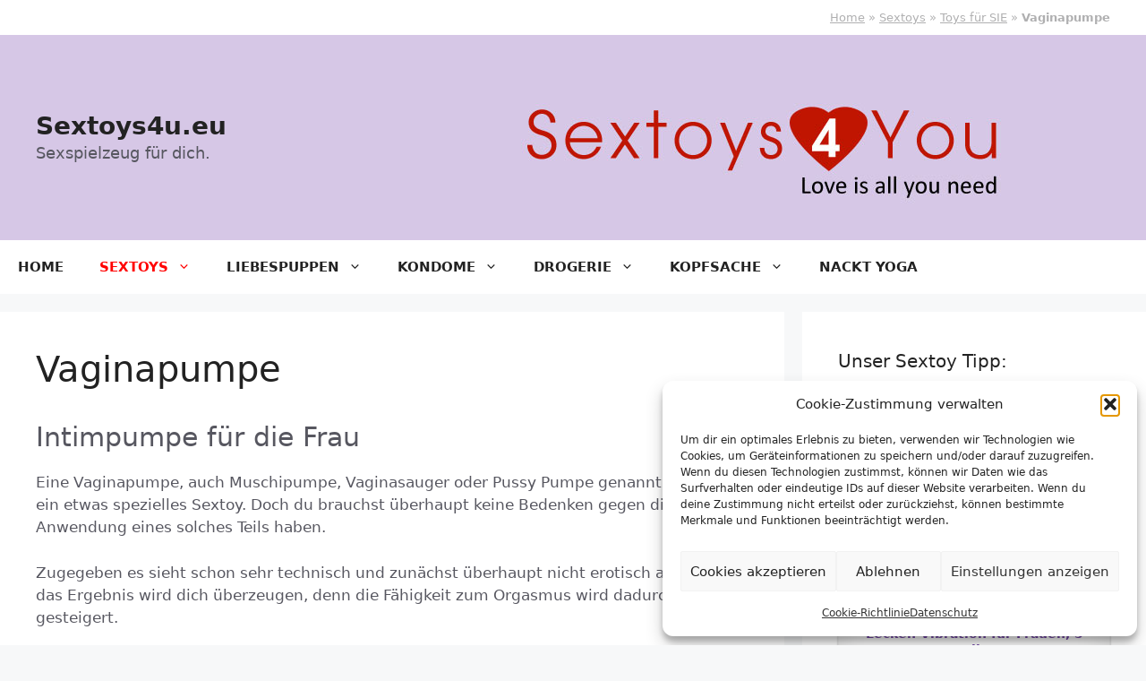

--- FILE ---
content_type: text/html; charset=UTF-8
request_url: https://www.sextoys4u.eu/sextoys/toys-fuer-sie/vaginapumpe/
body_size: 14005
content:
<!DOCTYPE html>
<html lang="de">
<head>
<meta charset="UTF-8">
<meta name='robots' content='index, follow, max-image-preview:large, max-snippet:-1, max-video-preview:-1' />
<meta name="viewport" content="width=device-width, initial-scale=1">
<!-- This site is optimized with the Yoast SEO plugin v26.8 - https://yoast.com/product/yoast-seo-wordpress/ -->
<title>Vaginapumpe | Sextoys4u.eu</title>
<meta name="description" content="Intimpumpe für die Frau Eine Vaginapumpe, auch Muschipumpe, Vaginasauger oder Pussy Pumpe genannt, ist schon ein etwas spezielles Sextoy. Doch du brauchst" />
<link rel="canonical" href="https://www.sextoys4u.eu/sextoys/toys-fuer-sie/vaginapumpe/" />
<meta property="og:locale" content="de_DE" />
<meta property="og:type" content="article" />
<meta property="og:title" content="Vaginapumpe | Sextoys4u.eu" />
<meta property="og:description" content="Intimpumpe für die Frau Eine Vaginapumpe, auch Muschipumpe, Vaginasauger oder Pussy Pumpe genannt, ist schon ein etwas spezielles Sextoy. Doch du brauchst" />
<meta property="og:url" content="https://www.sextoys4u.eu/sextoys/toys-fuer-sie/vaginapumpe/" />
<meta property="og:site_name" content="Sextoys4u.eu" />
<meta property="article:modified_time" content="2024-05-07T11:24:52+00:00" />
<meta name="twitter:card" content="summary_large_image" />
<meta name="twitter:label1" content="Geschätzte Lesezeit" />
<meta name="twitter:data1" content="3 Minuten" />
<script type="application/ld+json" class="yoast-schema-graph">{"@context":"https://schema.org","@graph":[{"@type":"WebPage","@id":"https://www.sextoys4u.eu/sextoys/toys-fuer-sie/vaginapumpe/","url":"https://www.sextoys4u.eu/sextoys/toys-fuer-sie/vaginapumpe/","name":"Vaginapumpe | Sextoys4u.eu","isPartOf":{"@id":"https://www.sextoys4u.eu/#website"},"datePublished":"2019-04-13T20:46:03+00:00","dateModified":"2024-05-07T11:24:52+00:00","description":"Intimpumpe für die Frau Eine Vaginapumpe, auch Muschipumpe, Vaginasauger oder Pussy Pumpe genannt, ist schon ein etwas spezielles Sextoy. Doch du brauchst","breadcrumb":{"@id":"https://www.sextoys4u.eu/sextoys/toys-fuer-sie/vaginapumpe/#breadcrumb"},"inLanguage":"de","potentialAction":[{"@type":"ReadAction","target":["https://www.sextoys4u.eu/sextoys/toys-fuer-sie/vaginapumpe/"]}]},{"@type":"BreadcrumbList","@id":"https://www.sextoys4u.eu/sextoys/toys-fuer-sie/vaginapumpe/#breadcrumb","itemListElement":[{"@type":"ListItem","position":1,"name":"Home","item":"https://www.sextoys4u.eu/"},{"@type":"ListItem","position":2,"name":"Sextoys","item":"https://www.sextoys4u.eu/sextoys/"},{"@type":"ListItem","position":3,"name":"Toys für SIE","item":"https://www.sextoys4u.eu/sextoys/toys-fuer-sie/"},{"@type":"ListItem","position":4,"name":"Vaginapumpe"}]},{"@type":"WebSite","@id":"https://www.sextoys4u.eu/#website","url":"https://www.sextoys4u.eu/","name":"Sextoys4u.eu","description":"Sexspielzeug für dich.","potentialAction":[{"@type":"SearchAction","target":{"@type":"EntryPoint","urlTemplate":"https://www.sextoys4u.eu/?s={search_term_string}"},"query-input":{"@type":"PropertyValueSpecification","valueRequired":true,"valueName":"search_term_string"}}],"inLanguage":"de"}]}</script>
<!-- / Yoast SEO plugin. -->
<link rel="alternate" type="application/rss+xml" title="Sextoys4u.eu &raquo; Feed" href="https://www.sextoys4u.eu/feed/" />
<!-- www.sextoys4u.eu is managing ads with Advanced Ads 2.0.16 – https://wpadvancedads.com/ --><script data-wpfc-render="false" id="sexto-ready">
window.advanced_ads_ready=function(e,a){a=a||"complete";var d=function(e){return"interactive"===a?"loading"!==e:"complete"===e};d(document.readyState)?e():document.addEventListener("readystatechange",(function(a){d(a.target.readyState)&&e()}),{once:"interactive"===a})},window.advanced_ads_ready_queue=window.advanced_ads_ready_queue||[];		</script>
<style id='wp-img-auto-sizes-contain-inline-css'>
img:is([sizes=auto i],[sizes^="auto," i]){contain-intrinsic-size:3000px 1500px}
/*# sourceURL=wp-img-auto-sizes-contain-inline-css */
</style>
<!-- <link rel='stylesheet' id='cmplz-general-css' href='https://www.sextoys4u.eu/wp-content/plugins/complianz-gdpr/assets/css/cookieblocker.min.css?ver=1765925544' media='all' /> -->
<!-- <link rel='stylesheet' id='generate-widget-areas-css' href='https://www.sextoys4u.eu/wp-content/themes/generatepress/assets/css/components/widget-areas.min.css?ver=3.6.1' media='all' /> -->
<!-- <link rel='stylesheet' id='generate-style-css' href='https://www.sextoys4u.eu/wp-content/themes/generatepress/assets/css/main.min.css?ver=3.6.1' media='all' /> -->
<link rel="stylesheet" type="text/css" href="//www.sextoys4u.eu/wp-content/cache/wpfc-minified/fdyc4e1i/fthk9.css" media="all"/>
<style id='generate-style-inline-css'>
body{background-color:var(--base-2);color:var(--contrast);}a{color:var(--base);}a{text-decoration:underline;}.entry-title a, .site-branding a, a.button, .wp-block-button__link, .main-navigation a{text-decoration:none;}a:hover, a:focus, a:active{color:var(--contrast-3);}.grid-container{max-width:1350px;}.wp-block-group__inner-container{max-width:1350px;margin-left:auto;margin-right:auto;}.generate-back-to-top{font-size:20px;border-radius:3px;position:fixed;bottom:30px;right:30px;line-height:40px;width:40px;text-align:center;z-index:10;transition:opacity 300ms ease-in-out;opacity:0.1;transform:translateY(1000px);}.generate-back-to-top__show{opacity:1;transform:translateY(0);}:root{--contrast:#222222;--contrast-2:#575760;--contrast-3:#ff0000;--base:#7245a6;--base-2:#f7f8f9;--base-3:#ffffff;--accent:#1e73be;}:root .has-contrast-color{color:var(--contrast);}:root .has-contrast-background-color{background-color:var(--contrast);}:root .has-contrast-2-color{color:var(--contrast-2);}:root .has-contrast-2-background-color{background-color:var(--contrast-2);}:root .has-contrast-3-color{color:var(--contrast-3);}:root .has-contrast-3-background-color{background-color:var(--contrast-3);}:root .has-base-color{color:var(--base);}:root .has-base-background-color{background-color:var(--base);}:root .has-base-2-color{color:var(--base-2);}:root .has-base-2-background-color{background-color:var(--base-2);}:root .has-base-3-color{color:var(--base-3);}:root .has-base-3-background-color{background-color:var(--base-3);}:root .has-accent-color{color:var(--accent);}:root .has-accent-background-color{background-color:var(--accent);}body, button, input, select, textarea{font-family:-apple-system, system-ui, BlinkMacSystemFont, "Segoe UI", Helvetica, Arial, sans-serif, "Apple Color Emoji", "Segoe UI Emoji", "Segoe UI Symbol";text-decoration:none;}.main-title{font-family:-apple-system, system-ui, BlinkMacSystemFont, "Segoe UI", Helvetica, Arial, sans-serif, "Apple Color Emoji", "Segoe UI Emoji", "Segoe UI Symbol";font-size:28px;}.site-description{font-family:-apple-system, system-ui, BlinkMacSystemFont, "Segoe UI", Helvetica, Arial, sans-serif, "Apple Color Emoji", "Segoe UI Emoji", "Segoe UI Symbol";font-size:18px;}.main-navigation a, .main-navigation .menu-toggle, .main-navigation .menu-bar-items{font-family:-apple-system, system-ui, BlinkMacSystemFont, "Segoe UI", Helvetica, Arial, sans-serif, "Apple Color Emoji", "Segoe UI Emoji", "Segoe UI Symbol";font-weight:600;}.main-navigation .main-nav ul ul li a{font-family:-apple-system, system-ui, BlinkMacSystemFont, "Segoe UI", Helvetica, Arial, sans-serif, "Apple Color Emoji", "Segoe UI Emoji", "Segoe UI Symbol";font-weight:600;text-decoration:none;}h1{font-family:-apple-system, system-ui, BlinkMacSystemFont, "Segoe UI", Helvetica, Arial, sans-serif, "Apple Color Emoji", "Segoe UI Emoji", "Segoe UI Symbol";font-weight:400;text-decoration:none;font-size:40px;}h2{font-family:-apple-system, system-ui, BlinkMacSystemFont, "Segoe UI", Helvetica, Arial, sans-serif, "Apple Color Emoji", "Segoe UI Emoji", "Segoe UI Symbol";font-weight:400;text-decoration:none;font-size:30px;}h3{font-family:-apple-system, system-ui, BlinkMacSystemFont, "Segoe UI", Helvetica, Arial, sans-serif, "Apple Color Emoji", "Segoe UI Emoji", "Segoe UI Symbol";font-weight:500;text-decoration:none;font-size:20px;}.top-bar{background-color:var(--base-3);color:#b0b0b1;}.top-bar a{color:#b0b0b1;}.top-bar a:hover{color:#303030;}.site-header{background-color:#d6c7e6;color:var(--contrast-2);}.main-title a,.main-title a:hover{color:var(--contrast);}.site-description{color:var(--contrast-2);}.main-navigation,.main-navigation ul ul{background-color:var(--base-3);}.main-navigation .main-nav ul li a, .main-navigation .menu-toggle, .main-navigation .menu-bar-items{color:var(--contrast);}.main-navigation .main-nav ul li:not([class*="current-menu-"]):hover > a, .main-navigation .main-nav ul li:not([class*="current-menu-"]):focus > a, .main-navigation .main-nav ul li.sfHover:not([class*="current-menu-"]) > a, .main-navigation .menu-bar-item:hover > a, .main-navigation .menu-bar-item.sfHover > a{color:var(--contrast-3);}button.menu-toggle:hover,button.menu-toggle:focus{color:var(--contrast);}.main-navigation .main-nav ul li[class*="current-menu-"] > a{color:var(--contrast-3);}.navigation-search input[type="search"],.navigation-search input[type="search"]:active, .navigation-search input[type="search"]:focus, .main-navigation .main-nav ul li.search-item.active > a, .main-navigation .menu-bar-items .search-item.active > a{color:var(--contrast-3);}.main-navigation ul ul{background-color:#dde7e8;}.separate-containers .inside-article, .separate-containers .comments-area, .separate-containers .page-header, .one-container .container, .separate-containers .paging-navigation, .inside-page-header{color:var(--contrast-2);background-color:var(--base-3);}.inside-article a:hover,.paging-navigation a:hover,.comments-area a:hover,.page-header a:hover{color:var(--contrast-3);}.entry-header h1,.page-header h1{color:var(--contrast);}.entry-title a{color:var(--contrast);}.entry-title a:hover{color:var(--contrast);}.entry-meta{color:var(--contrast-2);}.sidebar .widget{background-color:var(--base-3);}.footer-widgets{background-color:var(--base-3);}.site-info{color:var(--base-3);background-color:#af9ac5;}.site-info a{color:var(--base-3);}.site-info a:hover{color:var(--contrast-3);}.footer-bar .widget_nav_menu .current-menu-item a{color:var(--contrast-3);}input[type="text"],input[type="email"],input[type="url"],input[type="password"],input[type="search"],input[type="tel"],input[type="number"],textarea,select{color:var(--contrast);background-color:var(--base-2);border-color:var(--base);}input[type="text"]:focus,input[type="email"]:focus,input[type="url"]:focus,input[type="password"]:focus,input[type="search"]:focus,input[type="tel"]:focus,input[type="number"]:focus,textarea:focus,select:focus{color:var(--contrast);background-color:var(--base-2);border-color:var(--contrast-3);}button,html input[type="button"],input[type="reset"],input[type="submit"],a.button,a.wp-block-button__link:not(.has-background){color:#ffffff;background-color:#55555e;}button:hover,html input[type="button"]:hover,input[type="reset"]:hover,input[type="submit"]:hover,a.button:hover,button:focus,html input[type="button"]:focus,input[type="reset"]:focus,input[type="submit"]:focus,a.button:focus,a.wp-block-button__link:not(.has-background):active,a.wp-block-button__link:not(.has-background):focus,a.wp-block-button__link:not(.has-background):hover{color:#ffffff;background-color:#3f4047;}a.generate-back-to-top{background-color:rgba( 0,0,0,0.4 );color:#ffffff;}a.generate-back-to-top:hover,a.generate-back-to-top:focus{background-color:rgba( 0,0,0,0.6 );color:#ffffff;}:root{--gp-search-modal-bg-color:var(--base-3);--gp-search-modal-text-color:var(--contrast);--gp-search-modal-overlay-bg-color:rgba(0,0,0,0.2);}@media (max-width:768px){.main-navigation .menu-bar-item:hover > a, .main-navigation .menu-bar-item.sfHover > a{background:none;color:var(--contrast);}}.inside-top-bar.grid-container{max-width:1430px;}.inside-header.grid-container{max-width:1430px;}.site-main .wp-block-group__inner-container{padding:40px;}.separate-containers .paging-navigation{padding-top:20px;padding-bottom:20px;}.entry-content .alignwide, body:not(.no-sidebar) .entry-content .alignfull{margin-left:-40px;width:calc(100% + 80px);max-width:calc(100% + 80px);}.rtl .menu-item-has-children .dropdown-menu-toggle{padding-left:20px;}.rtl .main-navigation .main-nav ul li.menu-item-has-children > a{padding-right:20px;}.footer-widgets-container.grid-container{max-width:1430px;}.inside-site-info.grid-container{max-width:1430px;}@media (max-width:768px){.separate-containers .inside-article, .separate-containers .comments-area, .separate-containers .page-header, .separate-containers .paging-navigation, .one-container .site-content, .inside-page-header{padding:30px;}.site-main .wp-block-group__inner-container{padding:30px;}.inside-top-bar{padding-right:30px;padding-left:30px;}.inside-header{padding-right:30px;padding-left:30px;}.widget-area .widget{padding-top:30px;padding-right:30px;padding-bottom:30px;padding-left:30px;}.footer-widgets-container{padding-top:30px;padding-right:30px;padding-bottom:30px;padding-left:30px;}.inside-site-info{padding-right:30px;padding-left:30px;}.entry-content .alignwide, body:not(.no-sidebar) .entry-content .alignfull{margin-left:-30px;width:calc(100% + 60px);max-width:calc(100% + 60px);}.one-container .site-main .paging-navigation{margin-bottom:20px;}}/* End cached CSS */.is-right-sidebar{width:30%;}.is-left-sidebar{width:30%;}.site-content .content-area{width:70%;}@media (max-width:768px){.main-navigation .menu-toggle,.sidebar-nav-mobile:not(#sticky-placeholder){display:block;}.main-navigation ul,.gen-sidebar-nav,.main-navigation:not(.slideout-navigation):not(.toggled) .main-nav > ul,.has-inline-mobile-toggle #site-navigation .inside-navigation > *:not(.navigation-search):not(.main-nav){display:none;}.nav-align-right .inside-navigation,.nav-align-center .inside-navigation{justify-content:space-between;}}
/*# sourceURL=generate-style-inline-css */
</style>
<!-- <link rel='stylesheet' id='aawp-css' href='https://www.sextoys4u.eu/wp-content/plugins/aawp/assets/dist/css/main.css?ver=4.4.0' media='all' /> -->
<link rel="stylesheet" type="text/css" href="//www.sextoys4u.eu/wp-content/cache/wpfc-minified/dg03z51j/fthk9.css" media="all"/>
<link rel="https://api.w.org/" href="https://www.sextoys4u.eu/wp-json/" /><link rel="alternate" title="JSON" type="application/json" href="https://www.sextoys4u.eu/wp-json/wp/v2/pages/335" /><link rel="EditURI" type="application/rsd+xml" title="RSD" href="https://www.sextoys4u.eu/xmlrpc.php?rsd" />
<style type="text/css">.aawp .aawp-tb__row--highlight{background-color:#256aaf;}.aawp .aawp-tb__row--highlight{color:#256aaf;}.aawp .aawp-tb__row--highlight a{color:#256aaf;}</style>			<style>.cmplz-hidden {
display: none !important;
}</style><!-- Analytics by WP Statistics - https://wp-statistics.com -->
<style id="wp-custom-css">
/*Datum und Author ausblenden*/
.entry-meta {
display:none;
}		</style>
</head>
<body data-cmplz=1 class="wp-singular page-template-default page page-id-335 page-child parent-pageid-272 wp-embed-responsive wp-theme-generatepress aawp-custom right-sidebar nav-below-header separate-containers header-aligned-left dropdown-hover aa-prefix-sexto-" itemtype="https://schema.org/WebPage" itemscope>
<a class="screen-reader-text skip-link" href="#content" title="Zum Inhalt springen">Zum Inhalt springen</a>		<div class="top-bar top-bar-align-right">
<div class="inside-top-bar grid-container">
<aside id="text-2" class="widget inner-padding widget_text">			<div class="textwidget"><p><span><span><a href="https://www.sextoys4u.eu/">Home</a></span> » <span><a href="https://www.sextoys4u.eu/sextoys/">Sextoys</a></span> » <span><a href="https://www.sextoys4u.eu/sextoys/toys-fuer-sie/">Toys für SIE</a></span> » <span class="breadcrumb_last" aria-current="page"><strong>Vaginapumpe</strong></span></span></p>
</div>
</aside>			</div>
</div>
<header class="site-header" id="masthead" aria-label="Website"  itemtype="https://schema.org/WPHeader" itemscope>
<div class="inside-header grid-container">
<div class="site-branding">
<p class="main-title" itemprop="headline">
<a href="https://www.sextoys4u.eu/" rel="home">Sextoys4u.eu</a>
</p>
<p class="site-description" itemprop="description">Sexspielzeug für dich.</p>
</div>			<div class="header-widget">
<aside id="media_image-3" class="widget inner-padding widget_media_image"><img width="730" height="182" src="https://www.sextoys4u.eu/wp-content/uploads/2024/05/sextoys4u.jpg" class="image wp-image-1037  attachment-full size-full" alt="sextoys4u.de" style="max-width: 100%; height: auto;" decoding="async" fetchpriority="high" srcset="https://www.sextoys4u.eu/wp-content/uploads/2024/05/sextoys4u.jpg 730w, https://www.sextoys4u.eu/wp-content/uploads/2024/05/sextoys4u-300x75.jpg 300w" sizes="(max-width: 730px) 100vw, 730px" /></aside>			</div>
</div>
</header>
<nav class="main-navigation sub-menu-right" id="site-navigation" aria-label="Primär"  itemtype="https://schema.org/SiteNavigationElement" itemscope>
<div class="inside-navigation grid-container">
<button class="menu-toggle" aria-controls="primary-menu" aria-expanded="false">
<span class="gp-icon icon-menu-bars"><svg viewBox="0 0 512 512" aria-hidden="true" xmlns="http://www.w3.org/2000/svg" width="1em" height="1em"><path d="M0 96c0-13.255 10.745-24 24-24h464c13.255 0 24 10.745 24 24s-10.745 24-24 24H24c-13.255 0-24-10.745-24-24zm0 160c0-13.255 10.745-24 24-24h464c13.255 0 24 10.745 24 24s-10.745 24-24 24H24c-13.255 0-24-10.745-24-24zm0 160c0-13.255 10.745-24 24-24h464c13.255 0 24 10.745 24 24s-10.745 24-24 24H24c-13.255 0-24-10.745-24-24z" /></svg><svg viewBox="0 0 512 512" aria-hidden="true" xmlns="http://www.w3.org/2000/svg" width="1em" height="1em"><path d="M71.029 71.029c9.373-9.372 24.569-9.372 33.942 0L256 222.059l151.029-151.03c9.373-9.372 24.569-9.372 33.942 0 9.372 9.373 9.372 24.569 0 33.942L289.941 256l151.03 151.029c9.372 9.373 9.372 24.569 0 33.942-9.373 9.372-24.569 9.372-33.942 0L256 289.941l-151.029 151.03c-9.373 9.372-24.569 9.372-33.942 0-9.372-9.373-9.372-24.569 0-33.942L222.059 256 71.029 104.971c-9.372-9.373-9.372-24.569 0-33.942z" /></svg></span><span class="mobile-menu">Menü</span>				</button>
<div id="primary-menu" class="main-nav"><ul id="menu-haupt" class=" menu sf-menu"><li id="menu-item-15" class="menu-item menu-item-type-custom menu-item-object-custom menu-item-home menu-item-15"><a href="http://www.sextoys4u.eu/">HOME</a></li>
<li id="menu-item-299" class="menu-item menu-item-type-post_type menu-item-object-page current-page-ancestor current-menu-ancestor current_page_ancestor menu-item-has-children menu-item-299"><a href="https://www.sextoys4u.eu/sextoys/">SEXTOYS<span role="presentation" class="dropdown-menu-toggle"><span class="gp-icon icon-arrow"><svg viewBox="0 0 330 512" aria-hidden="true" xmlns="http://www.w3.org/2000/svg" width="1em" height="1em"><path d="M305.913 197.085c0 2.266-1.133 4.815-2.833 6.514L171.087 335.593c-1.7 1.7-4.249 2.832-6.515 2.832s-4.815-1.133-6.515-2.832L26.064 203.599c-1.7-1.7-2.832-4.248-2.832-6.514s1.132-4.816 2.832-6.515l14.162-14.163c1.7-1.699 3.966-2.832 6.515-2.832 2.266 0 4.815 1.133 6.515 2.832l111.316 111.317 111.316-111.317c1.7-1.699 4.249-2.832 6.515-2.832s4.815 1.133 6.515 2.832l14.162 14.163c1.7 1.7 2.833 4.249 2.833 6.515z" /></svg></span></span></a>
<ul class="sub-menu">
<li id="menu-item-300" class="menu-item menu-item-type-post_type menu-item-object-page current-page-ancestor current-menu-ancestor current-menu-parent current-page-parent current_page_parent current_page_ancestor menu-item-has-children menu-item-300"><a href="https://www.sextoys4u.eu/sextoys/toys-fuer-sie/">Toys für SIE<span role="presentation" class="dropdown-menu-toggle"><span class="gp-icon icon-arrow-right"><svg viewBox="0 0 192 512" aria-hidden="true" xmlns="http://www.w3.org/2000/svg" width="1em" height="1em" fill-rule="evenodd" clip-rule="evenodd" stroke-linejoin="round" stroke-miterlimit="1.414"><path d="M178.425 256.001c0 2.266-1.133 4.815-2.832 6.515L43.599 394.509c-1.7 1.7-4.248 2.833-6.514 2.833s-4.816-1.133-6.515-2.833l-14.163-14.162c-1.699-1.7-2.832-3.966-2.832-6.515 0-2.266 1.133-4.815 2.832-6.515l111.317-111.316L16.407 144.685c-1.699-1.7-2.832-4.249-2.832-6.515s1.133-4.815 2.832-6.515l14.163-14.162c1.7-1.7 4.249-2.833 6.515-2.833s4.815 1.133 6.514 2.833l131.994 131.993c1.7 1.7 2.832 4.249 2.832 6.515z" fill-rule="nonzero" /></svg></span></span></a>
<ul class="sub-menu">
<li id="menu-item-301" class="menu-item menu-item-type-post_type menu-item-object-page menu-item-301"><a href="https://www.sextoys4u.eu/sextoys/toys-fuer-sie/vibratoren/">Vibratoren</a></li>
<li id="menu-item-332" class="menu-item menu-item-type-post_type menu-item-object-page menu-item-332"><a href="https://www.sextoys4u.eu/sextoys/toys-fuer-sie/dildo/">Dildo</a></li>
<li id="menu-item-339" class="menu-item menu-item-type-post_type menu-item-object-page current-menu-item page_item page-item-335 current_page_item menu-item-339"><a href="https://www.sextoys4u.eu/sextoys/toys-fuer-sie/vaginapumpe/" aria-current="page">Vaginapumpe</a></li>
<li id="menu-item-515" class="menu-item menu-item-type-post_type menu-item-object-page menu-item-515"><a href="https://www.sextoys4u.eu/sextoys/toys-fuer-sie/womanizer/">Womanizer</a></li>
</ul>
</li>
</ul>
</li>
<li id="menu-item-51" class="menu-item menu-item-type-post_type menu-item-object-page menu-item-has-children menu-item-51"><a href="https://www.sextoys4u.eu/erotische-liebespuppen/">LIEBESPUPPEN<span role="presentation" class="dropdown-menu-toggle"><span class="gp-icon icon-arrow"><svg viewBox="0 0 330 512" aria-hidden="true" xmlns="http://www.w3.org/2000/svg" width="1em" height="1em"><path d="M305.913 197.085c0 2.266-1.133 4.815-2.833 6.514L171.087 335.593c-1.7 1.7-4.249 2.832-6.515 2.832s-4.815-1.133-6.515-2.832L26.064 203.599c-1.7-1.7-2.832-4.248-2.832-6.514s1.132-4.816 2.832-6.515l14.162-14.163c1.7-1.699 3.966-2.832 6.515-2.832 2.266 0 4.815 1.133 6.515 2.832l111.316 111.317 111.316-111.317c1.7-1.699 4.249-2.832 6.515-2.832s4.815 1.133 6.515 2.832l14.162 14.163c1.7 1.7 2.833 4.249 2.833 6.515z" /></svg></span></span></a>
<ul class="sub-menu">
<li id="menu-item-56" class="menu-item menu-item-type-post_type menu-item-object-page menu-item-56"><a href="https://www.sextoys4u.eu/erotische-liebespuppen/liebespuppen-fuer-ihn/">Liebespuppen für Ihn</a></li>
<li id="menu-item-63" class="menu-item menu-item-type-post_type menu-item-object-page menu-item-63"><a href="https://www.sextoys4u.eu/erotische-liebespuppen/liebespuppen-fuer-sie/">Liebespuppen für Sie</a></li>
<li id="menu-item-89" class="menu-item menu-item-type-post_type menu-item-object-page menu-item-89"><a href="https://www.sextoys4u.eu/erotische-liebespuppen/zubehoer/">Zubehör</a></li>
</ul>
</li>
<li id="menu-item-222" class="menu-item menu-item-type-post_type menu-item-object-page menu-item-has-children menu-item-222"><a href="https://www.sextoys4u.eu/kondome/">KONDOME<span role="presentation" class="dropdown-menu-toggle"><span class="gp-icon icon-arrow"><svg viewBox="0 0 330 512" aria-hidden="true" xmlns="http://www.w3.org/2000/svg" width="1em" height="1em"><path d="M305.913 197.085c0 2.266-1.133 4.815-2.833 6.514L171.087 335.593c-1.7 1.7-4.249 2.832-6.515 2.832s-4.815-1.133-6.515-2.832L26.064 203.599c-1.7-1.7-2.832-4.248-2.832-6.514s1.132-4.816 2.832-6.515l14.162-14.163c1.7-1.699 3.966-2.832 6.515-2.832 2.266 0 4.815 1.133 6.515 2.832l111.316 111.317 111.316-111.317c1.7-1.699 4.249-2.832 6.515-2.832s4.815 1.133 6.515 2.832l14.162 14.163c1.7 1.7 2.833 4.249 2.833 6.515z" /></svg></span></span></a>
<ul class="sub-menu">
<li id="menu-item-236" class="menu-item menu-item-type-post_type menu-item-object-page menu-item-236"><a href="https://www.sextoys4u.eu/kondome/klassische-kondome/">Kondome klassisch</a></li>
<li id="menu-item-593" class="menu-item menu-item-type-post_type menu-item-object-page menu-item-593"><a href="https://www.sextoys4u.eu/kondome/kondome-latexfrei/">Kondome latexfrei</a></li>
<li id="menu-item-609" class="menu-item menu-item-type-post_type menu-item-object-page menu-item-609"><a href="https://www.sextoys4u.eu/kondome/kondome-mit-noppen/">Kondome mit Noppen</a></li>
<li id="menu-item-239" class="menu-item menu-item-type-post_type menu-item-object-page menu-item-239"><a href="https://www.sextoys4u.eu/kondome/kondome-mit-geschmack/">Kondome mit Aroma</a></li>
<li id="menu-item-249" class="menu-item menu-item-type-post_type menu-item-object-page menu-item-249"><a href="https://www.sextoys4u.eu/kondome/einhorn-kondome/">Einhorn Kondome</a></li>
<li id="menu-item-381" class="menu-item menu-item-type-post_type menu-item-object-page menu-item-381"><a href="https://www.sextoys4u.eu/kondome/lecktuecher/">Lecktücher</a></li>
</ul>
</li>
<li id="menu-item-800" class="menu-item menu-item-type-post_type menu-item-object-page menu-item-has-children menu-item-800"><a href="https://www.sextoys4u.eu/drogerie/">DROGERIE<span role="presentation" class="dropdown-menu-toggle"><span class="gp-icon icon-arrow"><svg viewBox="0 0 330 512" aria-hidden="true" xmlns="http://www.w3.org/2000/svg" width="1em" height="1em"><path d="M305.913 197.085c0 2.266-1.133 4.815-2.833 6.514L171.087 335.593c-1.7 1.7-4.249 2.832-6.515 2.832s-4.815-1.133-6.515-2.832L26.064 203.599c-1.7-1.7-2.832-4.248-2.832-6.514s1.132-4.816 2.832-6.515l14.162-14.163c1.7-1.699 3.966-2.832 6.515-2.832 2.266 0 4.815 1.133 6.515 2.832l111.316 111.317 111.316-111.317c1.7-1.699 4.249-2.832 6.515-2.832s4.815 1.133 6.515 2.832l14.162 14.163c1.7 1.7 2.833 4.249 2.833 6.515z" /></svg></span></span></a>
<ul class="sub-menu">
<li id="menu-item-801" class="menu-item menu-item-type-post_type menu-item-object-page menu-item-801"><a href="https://www.sextoys4u.eu/drogerie/intimrasur/">Intimrasur</a></li>
</ul>
</li>
<li id="menu-item-150" class="menu-item menu-item-type-post_type menu-item-object-page menu-item-has-children menu-item-150"><a href="https://www.sextoys4u.eu/fuer-den-geist/">KOPFSACHE<span role="presentation" class="dropdown-menu-toggle"><span class="gp-icon icon-arrow"><svg viewBox="0 0 330 512" aria-hidden="true" xmlns="http://www.w3.org/2000/svg" width="1em" height="1em"><path d="M305.913 197.085c0 2.266-1.133 4.815-2.833 6.514L171.087 335.593c-1.7 1.7-4.249 2.832-6.515 2.832s-4.815-1.133-6.515-2.832L26.064 203.599c-1.7-1.7-2.832-4.248-2.832-6.514s1.132-4.816 2.832-6.515l14.162-14.163c1.7-1.699 3.966-2.832 6.515-2.832 2.266 0 4.815 1.133 6.515 2.832l111.316 111.317 111.316-111.317c1.7-1.699 4.249-2.832 6.515-2.832s4.815 1.133 6.515 2.832l14.162 14.163c1.7 1.7 2.833 4.249 2.833 6.515z" /></svg></span></span></a>
<ul class="sub-menu">
<li id="menu-item-153" class="menu-item menu-item-type-post_type menu-item-object-page menu-item-153"><a href="https://www.sextoys4u.eu/fuer-den-geist/buecher/">Bücher</a></li>
<li id="menu-item-152" class="menu-item menu-item-type-post_type menu-item-object-page menu-item-152"><a href="https://www.sextoys4u.eu/fuer-den-geist/kalender/">Kalender</a></li>
<li id="menu-item-151" class="menu-item menu-item-type-post_type menu-item-object-page menu-item-151"><a href="https://www.sextoys4u.eu/fuer-den-geist/fotografien/">Fotografien</a></li>
<li id="menu-item-205" class="menu-item menu-item-type-post_type menu-item-object-page menu-item-205"><a href="https://www.sextoys4u.eu/fuer-den-geist/sexratgeber/">Sexratgeber</a></li>
<li id="menu-item-615" class="menu-item menu-item-type-post_type menu-item-object-page menu-item-615"><a href="https://www.sextoys4u.eu/fuer-den-geist/adventskalender/">Adventskalender</a></li>
<li id="menu-item-112" class="menu-item menu-item-type-post_type menu-item-object-page menu-item-has-children menu-item-112"><a href="https://www.sextoys4u.eu/wissen/">WISSEN<span role="presentation" class="dropdown-menu-toggle"><span class="gp-icon icon-arrow-right"><svg viewBox="0 0 192 512" aria-hidden="true" xmlns="http://www.w3.org/2000/svg" width="1em" height="1em" fill-rule="evenodd" clip-rule="evenodd" stroke-linejoin="round" stroke-miterlimit="1.414"><path d="M178.425 256.001c0 2.266-1.133 4.815-2.832 6.515L43.599 394.509c-1.7 1.7-4.248 2.833-6.514 2.833s-4.816-1.133-6.515-2.833l-14.163-14.162c-1.699-1.7-2.832-3.966-2.832-6.515 0-2.266 1.133-4.815 2.832-6.515l111.317-111.316L16.407 144.685c-1.699-1.7-2.832-4.249-2.832-6.515s1.133-4.815 2.832-6.515l14.163-14.162c1.7-1.7 4.249-2.833 6.515-2.833s4.815 1.133 6.514 2.833l131.994 131.993c1.7 1.7 2.832 4.249 2.832 6.515z" fill-rule="nonzero" /></svg></span></span></a>
<ul class="sub-menu">
<li id="menu-item-113" class="menu-item menu-item-type-post_type menu-item-object-page menu-item-113"><a href="https://www.sextoys4u.eu/wissen/kuenstliches-sperma/">Künstliches Sperma</a></li>
<li id="menu-item-391" class="menu-item menu-item-type-post_type menu-item-object-page menu-item-391"><a href="https://www.sextoys4u.eu/wissen/safer-sex/">Safer Sex</a></li>
<li id="menu-item-494" class="menu-item menu-item-type-post_type menu-item-object-page menu-item-494"><a href="https://www.sextoys4u.eu/wissen/liebe-und-sex-in-zeiten-von-corona/">Liebe und Sex in Zeiten von Corona</a></li>
<li id="menu-item-880" class="menu-item menu-item-type-post_type menu-item-object-page menu-item-880"><a href="https://www.sextoys4u.eu/wissen/geld-verdienen/">Geld verdienen</a></li>
<li id="menu-item-1057" class="menu-item menu-item-type-post_type menu-item-object-page menu-item-1057"><a href="https://www.sextoys4u.eu/wissen/5-gruende-fuer-haeufiges-masturbieren/">5 Gründe für häufiges Masturbieren</a></li>
</ul>
</li>
</ul>
</li>
<li id="menu-item-546" class="menu-item menu-item-type-post_type menu-item-object-page menu-item-546"><a href="https://www.sextoys4u.eu/nackt-yoga/">NACKT YOGA</a></li>
</ul></div>			</div>
</nav>
<div class="site grid-container container hfeed" id="page">
<div class="site-content" id="content">
<div class="content-area" id="primary">
<main class="site-main" id="main">
<article id="post-335" class="post-335 page type-page status-publish" itemtype="https://schema.org/CreativeWork" itemscope>
<div class="inside-article">
<header class="entry-header">
<h1 class="entry-title" itemprop="headline">Vaginapumpe</h1>			</header>
<div class="entry-content" itemprop="text">
<h2>Intimpumpe für die Frau</h2>
<p>Eine Vaginapumpe, auch Muschipumpe, Vaginasauger oder Pussy Pumpe genannt, ist schon ein etwas spezielles Sextoy. Doch du brauchst überhaupt keine Bedenken gegen die Anwendung eines solches Teils haben.</p>
<p>Zugegeben es sieht schon sehr technisch und zunächst überhaupt nicht erotisch aus. Doch das Ergebnis wird dich überzeugen, denn die Fähigkeit zum Orgasmus wird dadurch meist gesteigert.</p>
<p>Eine Vaginapumpe funktioniert wie Art eine Saugglocke, die auf die Vagina von außen aufgesetzt wird. Durch den erzeugten Unterdruck kommt es zur besseren Durchblutung und zum Anschwellen der Schamlippen und der Klitoris.</p>
<p>Jede Berührung der Geschlechtssteile wird dadurch zu einem intensiven Erlebnis, das sich bis zum Höhepunkt steigern kann. Der Orgasmus wird so in der Regel schneller und sicherer erreicht. Außerdem sind auch mehrere Orgasmen hintereinander keine Seltenheit, denn der Effekt, der durch die Vaginapumpe ausgelöst wurde, kann mehrere Stunden anhalten.</p>
<p>Das solltest du unbedingt einmal ausprobieren.</p>
<h3>Bestseller Vaginapumpe</h3>
<p><em>Die folgenden Artikel sind die aktuell besonders häufig gekauften Pussy Pumpen für Frauen bei Amazon. Das spricht in der Regel für die Qualität der Produkte und für ein gutes Preis/Leistungs-Verhältnis.</em></p>
<p >Keine Produkte gefunden.</p>
<p>Schau dir die verschieden Muschi Pumpen in Ruhe an und bestell dir ganz einfach per Klick die Favoritin deiner Wahl.</p>
<h3>Alles über Vaginapumpen: Anwendung, Vorteile und Sicherheit</h3>
<p>Vaginapumpen sind Geräte, die zur temporären Vergrößerung und Sensibilisierung der Vagina verwendet werden. Sie können sowohl aus medizinischen als auch aus sexuellen Gründen eingesetzt werden. Die Anwendung einer Vaginapumpe kann die Durchblutung erhöhen und die Empfindlichkeit im Genitalbereich steigern.</p>
<p>Die Vorteile der Verwendung einer Vaginapumpe können je nach individuellen Bedürfnissen variieren. Einige Frauen berichten von einem gesteigerten sexuellen Vergnügen und intensiveren Orgasmen, während andere die Vaginapumpe zur Behandlung von vaginaler Atrophie oder zur Rehabilitation nach der Geburt verwenden.</p>
<p>Es ist jedoch wichtig, Vaginapumpen sicher und verantwortungsbewusst zu verwenden. Vor der Anwendung sollte immer die mitgelieferte Anleitung sorgfältig gelesen werden, um mögliche Risiken zu minimieren. Zu häufige oder übermäßige Anwendung kann zu Beschwerden oder Verletzungen führen.</p>
<p>Beim Kauf einer Vaginapumpe ist es ratsam, auf Qualität und Sicherheit zu achten. Hochwertige Produkte sind aus medizinischem Silikon oder anderen hautverträglichen Materialien gefertigt und bieten verschiedene Einstellungsmöglichkeiten für ein individuell angepasstes Erlebnis.</p>
<p>Insgesamt können Vaginapumpen ein wirksames Hilfsmittel sein, um die sexuelle Erfahrung zu verbessern oder bestimmte medizinische Probleme zu behandeln, vorausgesetzt, sie werden korrekt und verantwortungsvoll verwendet.</p>
<p><em>Wir wünschen viel Spaß beim Ausprobieren deiner Vaginapumpe und ganz viele Höhepunkte.</em></p>
</div>
</div>
</article>
</main>
</div>
<div class="widget-area sidebar is-right-sidebar" id="right-sidebar">
<div class="inside-right-sidebar">
<aside class="widget inner-padding sexto-widget"><h2 class="widget-title">Unser Sextoy Tipp:</h2>
<div class="aawp aawp-widget">
<div class="aawp-product aawp-product--widget-vertical aawp-product--ribbon aawp-product--sale aawp-product--inline-info aawp-product--style-light aawp-product--bestseller"  data-aawp-product-asin="B0FVSMZ7VR" data-aawp-product-id="40655" data-aawp-tracking-id="sextoys4u-21" data-aawp-product-title="Vibrator Sex Spielzeug für die Frau 5IN1 Vibratorensets für Frauen Sexspielzeug KI-App 10 Lecken Vibration für Frauen 3 Auto 1 Manuelle Saugen Sex Spielzeug für die Paare Sex Toys Dilatatoren" data-aawp-local-click-tracking="1">
<span class="aawp-product__ribbon aawp-product__ribbon--sale">Sale</span><span class="aawp-product__ribbon aawp-product__ribbon--bestseller">Bestseller </span>
<a class="aawp-product__image-link"
href="https://www.amazon.de/dp/B0FVSMZ7VR?tag=sextoys4u-21&linkCode=ogi&th=1&psc=1&keywords=klitoris-sauger" title="Vibrator Sex Spielzeug für die Frau, 5IN1 Vibratorensets für Frauen Sexspielzeug KI-App, 10 Lecken Vibration für Frauen, 3 Auto 1 Manuelle Saugen Sex Spielzeug für die Paare Sex Toys Dilatatoren*" rel="nofollow noopener sponsored" target="_blank">
<img decoding="async" class="aawp-product__image" src="https://www.sextoys4u.eu/wp-content/plugins/aawp/public/image.php?url=YUhSMGNITTZMeTl0TG0xbFpHbGhMV0Z0WVhwdmJpNWpiMjB2YVcxaFoyVnpMMGt2TXpGcExXNVZkRUpsTTB3dVgxTk1NVFl3WHk1cWNHYz18MTc2OTg1MTY0Mg=" alt="Vibrator Sex Spielzeug für die Frau, 5IN1 Vibratorensets für Frauen Sexspielzeug KI-App, 10 Lecken Vibration für Frauen, 3 Auto 1 Manuelle Saugen Sex Spielzeug für die Paare Sex Toys Dilatatoren"  />
</a>
<div class="aawp-product__content">
<a class="aawp-product__title" href="https://www.amazon.de/dp/B0FVSMZ7VR?tag=sextoys4u-21&linkCode=ogi&th=1&psc=1&keywords=klitoris-sauger" title="Vibrator Sex Spielzeug für die Frau, 5IN1 Vibratorensets für Frauen Sexspielzeug KI-App, 10 Lecken Vibration für Frauen, 3 Auto 1 Manuelle Saugen Sex Spielzeug für die Paare Sex Toys Dilatatoren" rel="nofollow noopener sponsored" target="_blank">
Vibrator Sex Spielzeug für die Frau, 5IN1 Vibratorensets für Frauen Sexspielzeug KI-App, 10 Lecken Vibration für Frauen, 3 Auto 1 Manuelle Saugen Sex Spielzeug für die Paare Sex Toys Dilatatoren*        </a>
<div class="aawp-product__meta">
<a href="https://www.amazon.de/gp/prime/?tag=sextoys4u-21" title="Amazon Prime" rel="nofollow noopener sponsored" target="_blank" class="aawp-check-prime"><img loading="lazy" decoding="async" src="https://www.sextoys4u.eu/wp-content/plugins/aawp/assets/img/icon-check-prime.svg" height="16" width="55" alt="Amazon Prime" /></a>        </div>
</div>
<div class="aawp-product__footer">
<div class="aawp-product__pricing">
<span class="aawp-product__price aawp-product__price--old">29,99 EUR</span>
<span class="aawp-product__price aawp-product__price--current">28,99 EUR</span>
</div>
<a class="aawp-button aawp-button--buy aawp-button aawp-button--red rounded aawp-button--icon aawp-button--icon-amazon-white" href="https://www.amazon.de/dp/B0FVSMZ7VR?tag=sextoys4u-21&#038;linkCode=ogi&#038;th=1&#038;psc=1&#038;keywords=klitoris-sauger" title="zum Shop" target="_blank" rel="nofollow noopener sponsored">zum Shop</a>
<span class="aawp-product__info"><small>Preis inkl. MwSt., zzgl. Versandkosten</small></span>
</div>
</div>
</div>
<p class="aawp-disclaimer"><small>[Letzte Aktualisierung am 27.01.2026 um 12:46 Uhr / * = werbender Link (Affiliate) / Bilder von der Amazon Product Advertising API]</small></p></aside><aside id="nav_menu-3" class="widget inner-padding widget_nav_menu"><h2 class="widget-title">Produkte</h2><div class="menu-haupt-container"><ul id="menu-haupt-1" class="menu"><li class="menu-item menu-item-type-custom menu-item-object-custom menu-item-home menu-item-15"><a href="http://www.sextoys4u.eu/">HOME</a></li>
<li class="menu-item menu-item-type-post_type menu-item-object-page current-page-ancestor current-menu-ancestor current_page_ancestor menu-item-has-children menu-item-299"><a href="https://www.sextoys4u.eu/sextoys/">SEXTOYS</a>
<ul class="sub-menu">
<li class="menu-item menu-item-type-post_type menu-item-object-page current-page-ancestor current-menu-ancestor current-menu-parent current-page-parent current_page_parent current_page_ancestor menu-item-has-children menu-item-300"><a href="https://www.sextoys4u.eu/sextoys/toys-fuer-sie/">Toys für SIE</a>
<ul class="sub-menu">
<li class="menu-item menu-item-type-post_type menu-item-object-page menu-item-301"><a href="https://www.sextoys4u.eu/sextoys/toys-fuer-sie/vibratoren/">Vibratoren</a></li>
<li class="menu-item menu-item-type-post_type menu-item-object-page menu-item-332"><a href="https://www.sextoys4u.eu/sextoys/toys-fuer-sie/dildo/">Dildo</a></li>
<li class="menu-item menu-item-type-post_type menu-item-object-page current-menu-item page_item page-item-335 current_page_item menu-item-339"><a href="https://www.sextoys4u.eu/sextoys/toys-fuer-sie/vaginapumpe/" aria-current="page">Vaginapumpe</a></li>
<li class="menu-item menu-item-type-post_type menu-item-object-page menu-item-515"><a href="https://www.sextoys4u.eu/sextoys/toys-fuer-sie/womanizer/">Womanizer</a></li>
</ul>
</li>
</ul>
</li>
<li class="menu-item menu-item-type-post_type menu-item-object-page menu-item-has-children menu-item-51"><a href="https://www.sextoys4u.eu/erotische-liebespuppen/">LIEBESPUPPEN</a>
<ul class="sub-menu">
<li class="menu-item menu-item-type-post_type menu-item-object-page menu-item-56"><a href="https://www.sextoys4u.eu/erotische-liebespuppen/liebespuppen-fuer-ihn/">Liebespuppen für Ihn</a></li>
<li class="menu-item menu-item-type-post_type menu-item-object-page menu-item-63"><a href="https://www.sextoys4u.eu/erotische-liebespuppen/liebespuppen-fuer-sie/">Liebespuppen für Sie</a></li>
<li class="menu-item menu-item-type-post_type menu-item-object-page menu-item-89"><a href="https://www.sextoys4u.eu/erotische-liebespuppen/zubehoer/">Zubehör</a></li>
</ul>
</li>
<li class="menu-item menu-item-type-post_type menu-item-object-page menu-item-has-children menu-item-222"><a href="https://www.sextoys4u.eu/kondome/">KONDOME</a>
<ul class="sub-menu">
<li class="menu-item menu-item-type-post_type menu-item-object-page menu-item-236"><a href="https://www.sextoys4u.eu/kondome/klassische-kondome/">Kondome klassisch</a></li>
<li class="menu-item menu-item-type-post_type menu-item-object-page menu-item-593"><a href="https://www.sextoys4u.eu/kondome/kondome-latexfrei/">Kondome latexfrei</a></li>
<li class="menu-item menu-item-type-post_type menu-item-object-page menu-item-609"><a href="https://www.sextoys4u.eu/kondome/kondome-mit-noppen/">Kondome mit Noppen</a></li>
<li class="menu-item menu-item-type-post_type menu-item-object-page menu-item-239"><a href="https://www.sextoys4u.eu/kondome/kondome-mit-geschmack/">Kondome mit Aroma</a></li>
<li class="menu-item menu-item-type-post_type menu-item-object-page menu-item-249"><a href="https://www.sextoys4u.eu/kondome/einhorn-kondome/">Einhorn Kondome</a></li>
<li class="menu-item menu-item-type-post_type menu-item-object-page menu-item-381"><a href="https://www.sextoys4u.eu/kondome/lecktuecher/">Lecktücher</a></li>
</ul>
</li>
<li class="menu-item menu-item-type-post_type menu-item-object-page menu-item-has-children menu-item-800"><a href="https://www.sextoys4u.eu/drogerie/">DROGERIE</a>
<ul class="sub-menu">
<li class="menu-item menu-item-type-post_type menu-item-object-page menu-item-801"><a href="https://www.sextoys4u.eu/drogerie/intimrasur/">Intimrasur</a></li>
</ul>
</li>
<li class="menu-item menu-item-type-post_type menu-item-object-page menu-item-has-children menu-item-150"><a href="https://www.sextoys4u.eu/fuer-den-geist/">KOPFSACHE</a>
<ul class="sub-menu">
<li class="menu-item menu-item-type-post_type menu-item-object-page menu-item-153"><a href="https://www.sextoys4u.eu/fuer-den-geist/buecher/">Bücher</a></li>
<li class="menu-item menu-item-type-post_type menu-item-object-page menu-item-152"><a href="https://www.sextoys4u.eu/fuer-den-geist/kalender/">Kalender</a></li>
<li class="menu-item menu-item-type-post_type menu-item-object-page menu-item-151"><a href="https://www.sextoys4u.eu/fuer-den-geist/fotografien/">Fotografien</a></li>
<li class="menu-item menu-item-type-post_type menu-item-object-page menu-item-205"><a href="https://www.sextoys4u.eu/fuer-den-geist/sexratgeber/">Sexratgeber</a></li>
<li class="menu-item menu-item-type-post_type menu-item-object-page menu-item-615"><a href="https://www.sextoys4u.eu/fuer-den-geist/adventskalender/">Adventskalender</a></li>
<li class="menu-item menu-item-type-post_type menu-item-object-page menu-item-has-children menu-item-112"><a href="https://www.sextoys4u.eu/wissen/">WISSEN</a>
<ul class="sub-menu">
<li class="menu-item menu-item-type-post_type menu-item-object-page menu-item-113"><a href="https://www.sextoys4u.eu/wissen/kuenstliches-sperma/">Künstliches Sperma</a></li>
<li class="menu-item menu-item-type-post_type menu-item-object-page menu-item-391"><a href="https://www.sextoys4u.eu/wissen/safer-sex/">Safer Sex</a></li>
<li class="menu-item menu-item-type-post_type menu-item-object-page menu-item-494"><a href="https://www.sextoys4u.eu/wissen/liebe-und-sex-in-zeiten-von-corona/">Liebe und Sex in Zeiten von Corona</a></li>
<li class="menu-item menu-item-type-post_type menu-item-object-page menu-item-880"><a href="https://www.sextoys4u.eu/wissen/geld-verdienen/">Geld verdienen</a></li>
<li class="menu-item menu-item-type-post_type menu-item-object-page menu-item-1057"><a href="https://www.sextoys4u.eu/wissen/5-gruende-fuer-haeufiges-masturbieren/">5 Gründe für häufiges Masturbieren</a></li>
</ul>
</li>
</ul>
</li>
<li class="menu-item menu-item-type-post_type menu-item-object-page menu-item-546"><a href="https://www.sextoys4u.eu/nackt-yoga/">NACKT YOGA</a></li>
</ul></div></aside><aside id="custom_html-3" class="widget_text widget inner-padding widget_custom_html"><h2 class="widget-title">Sextoys4u.eu</h2><div class="textwidget custom-html-widget">Hier findest du aktuelle Angebote für dein Liebesleben:<br />
<strong>Sextoys, Sexspielzeug, Vibratoren, Sexpuppen, Masturbatoren, Kondome & viel mehr.</strong><br />
<br />
♥♥ Mit diesen Toys bereicherst du garantiert dein Liebes Leben ♥♥
<br /><br />
<center>
<a title="Bewertungen und Erfahrungen zu sextoys4u.eu" href="https://www.webwiki.de/sextoys4u.eu" target="_blank"><img src="https://www.webwiki.de/etc/rating/widget/1283303631/sextoys4u-eu-bewertung-round-150.png" alt="Bewertungen zu sextoys4u.eu" /></a>
</center></div></aside><aside id="custom_html-2" class="widget_text widget inner-padding widget_custom_html"><h2 class="widget-title">Gut zu wissen</h2><div class="textwidget custom-html-widget"><strong>Alle Preise</strong><br />inkl. gesetzl. MwSt., zzgl. Versandkosten.
<br /><br />
<strong>Kostenloser Versand</strong><br />ab 39 EUR Mindestbestellwert möglich. 
<br /><br />
<strong>Perfekte Abwicklung</strong><br />durch Amazon.
<br /><br />
<small>
BESTIMMTE INHALTE, DIE AUF DIESER WEBSITE ANGEZEIGT WERDEN, STAMMEN VON AMAZON. DIESE INHALTE WERDEN ‚WIE BESEHEN‘ BEREITGESTELLT UND KÖNNEN JEDERZEIT GEÄNDERT ODER ENTFERNT WERDEN.
<br />Amazon und das Amazon-Logo sind Warenzeichen von Amazon.com, Inc. oder eines seiner verbundenen Unternehmen.
<br /><br />
* = werbender Link (Affiliate/Werbung, beim Anklicken und/oder Kauf über diesen Link kann eine Provision anfallen. Am Preis für Kunden ändert sich dadurch nichts.)
<br /><br />
Haftungsausschluss: Zu Risiken und Nebenwirkungen fragen Sie Ihren Arzt oder Apotheker.
</small><br />
<strong>Mindestalter beachten!</strong></div></aside>	</div>
</div>

</div>
</div>
<div class="site-footer footer-bar-active footer-bar-align-right">
<footer class="site-info" aria-label="Website"  itemtype="https://schema.org/WPFooter" itemscope>
<div class="inside-site-info grid-container">
<div class="footer-bar">
<aside id="nav_menu-2" class="widget inner-padding widget_nav_menu"><h2 class="widget-title">Wichtiges</h2><div class="menu-wichtiges-container"><ul id="menu-wichtiges" class="menu"><li id="menu-item-13" class="menu-item menu-item-type-post_type menu-item-object-page menu-item-privacy-policy menu-item-13"><a rel="privacy-policy" href="https://www.sextoys4u.eu/datenschutz/">Datenschutz</a></li>
<li id="menu-item-559" class="menu-item menu-item-type-post_type menu-item-object-page menu-item-559"><a href="https://www.sextoys4u.eu/cookie-richtlinie-eu/">Cookie-Richtlinie (EU)</a></li>
<li id="menu-item-14" class="menu-item menu-item-type-post_type menu-item-object-page menu-item-14"><a href="https://www.sextoys4u.eu/impressum/">Impressum</a></li>
</ul></div></aside>		</div>
<div class="copyright-bar">
<span class="copyright">&copy; 2026 Sextoys4u.eu</span>				</div>
</div>
</footer>
</div>
<a title="Nach oben scrollen" aria-label="Nach oben scrollen" rel="nofollow" href="#" class="generate-back-to-top" data-scroll-speed="400" data-start-scroll="300" role="button">
<span class="gp-icon icon-arrow-up"><svg viewBox="0 0 330 512" aria-hidden="true" xmlns="http://www.w3.org/2000/svg" width="1em" height="1em" fill-rule="evenodd" clip-rule="evenodd" stroke-linejoin="round" stroke-miterlimit="1.414"><path d="M305.863 314.916c0 2.266-1.133 4.815-2.832 6.514l-14.157 14.163c-1.699 1.7-3.964 2.832-6.513 2.832-2.265 0-4.813-1.133-6.512-2.832L164.572 224.276 53.295 335.593c-1.699 1.7-4.247 2.832-6.512 2.832-2.265 0-4.814-1.133-6.513-2.832L26.113 321.43c-1.699-1.7-2.831-4.248-2.831-6.514s1.132-4.816 2.831-6.515L158.06 176.408c1.699-1.7 4.247-2.833 6.512-2.833 2.265 0 4.814 1.133 6.513 2.833L303.03 308.4c1.7 1.7 2.832 4.249 2.832 6.515z" fill-rule="nonzero" /></svg></span>
</a><script type="speculationrules">
{"prefetch":[{"source":"document","where":{"and":[{"href_matches":"/*"},{"not":{"href_matches":["/wp-*.php","/wp-admin/*","/wp-content/uploads/*","/wp-content/*","/wp-content/plugins/*","/wp-content/themes/generatepress/*","/*\\?(.+)"]}},{"not":{"selector_matches":"a[rel~=\"nofollow\"]"}},{"not":{"selector_matches":".no-prefetch, .no-prefetch a"}}]},"eagerness":"conservative"}]}
</script>
<style>.aawp .aawp-product--horizontal .aawp-product__description { display: block !important; }</style>
<!-- Consent Management powered by Complianz | GDPR/CCPA Cookie Consent https://wordpress.org/plugins/complianz-gdpr -->
<div id="cmplz-cookiebanner-container"><div class="cmplz-cookiebanner cmplz-hidden banner-1 bottom-right-minimal optin cmplz-bottom-right cmplz-categories-type-view-preferences" aria-modal="true" data-nosnippet="true" role="dialog" aria-live="polite" aria-labelledby="cmplz-header-1-optin" aria-describedby="cmplz-message-1-optin">
<div class="cmplz-header">
<div class="cmplz-logo"></div>
<div class="cmplz-title" id="cmplz-header-1-optin">Cookie-Zustimmung verwalten</div>
<div class="cmplz-close" tabindex="0" role="button" aria-label="Dialog schließen">
<svg aria-hidden="true" focusable="false" data-prefix="fas" data-icon="times" class="svg-inline--fa fa-times fa-w-11" role="img" xmlns="http://www.w3.org/2000/svg" viewBox="0 0 352 512"><path fill="currentColor" d="M242.72 256l100.07-100.07c12.28-12.28 12.28-32.19 0-44.48l-22.24-22.24c-12.28-12.28-32.19-12.28-44.48 0L176 189.28 75.93 89.21c-12.28-12.28-32.19-12.28-44.48 0L9.21 111.45c-12.28 12.28-12.28 32.19 0 44.48L109.28 256 9.21 356.07c-12.28 12.28-12.28 32.19 0 44.48l22.24 22.24c12.28 12.28 32.2 12.28 44.48 0L176 322.72l100.07 100.07c12.28 12.28 32.2 12.28 44.48 0l22.24-22.24c12.28-12.28 12.28-32.19 0-44.48L242.72 256z"></path></svg>
</div>
</div>
<div class="cmplz-divider cmplz-divider-header"></div>
<div class="cmplz-body">
<div class="cmplz-message" id="cmplz-message-1-optin">Um dir ein optimales Erlebnis zu bieten, verwenden wir Technologien wie Cookies, um Geräteinformationen zu speichern und/oder darauf zuzugreifen. Wenn du diesen Technologien zustimmst, können wir Daten wie das Surfverhalten oder eindeutige IDs auf dieser Website verarbeiten. Wenn du deine Zustimmung nicht erteilst oder zurückziehst, können bestimmte Merkmale und Funktionen beeinträchtigt werden.</div>
<!-- categories start -->
<div class="cmplz-categories">
<details class="cmplz-category cmplz-functional" >
<summary>
<span class="cmplz-category-header">
<span class="cmplz-category-title">Essenziell</span>
<span class='cmplz-always-active'>
<span class="cmplz-banner-checkbox">
<input type="checkbox"
id="cmplz-functional-optin"
data-category="cmplz_functional"
class="cmplz-consent-checkbox cmplz-functional"
size="40"
value="1"/>
<label class="cmplz-label" for="cmplz-functional-optin"><span class="screen-reader-text">Essenziell</span></label>
</span>
Immer aktiv							</span>
<span class="cmplz-icon cmplz-open">
<svg xmlns="http://www.w3.org/2000/svg" viewBox="0 0 448 512"  height="18" ><path d="M224 416c-8.188 0-16.38-3.125-22.62-9.375l-192-192c-12.5-12.5-12.5-32.75 0-45.25s32.75-12.5 45.25 0L224 338.8l169.4-169.4c12.5-12.5 32.75-12.5 45.25 0s12.5 32.75 0 45.25l-192 192C240.4 412.9 232.2 416 224 416z"/></svg>
</span>
</span>
</summary>
<div class="cmplz-description">
<span class="cmplz-description-functional">Die technische Speicherung oder der Zugang ist unbedingt erforderlich für den rechtmäßigen Zweck, die Nutzung eines bestimmten Dienstes zu ermöglichen, der vom Teilnehmer oder Nutzer ausdrücklich gewünscht wird, oder für den alleinigen Zweck, die Übertragung einer Nachricht über ein elektronisches Kommunikationsnetz durchzuführen.</span>
</div>
</details>
<details class="cmplz-category cmplz-preferences" >
<summary>
<span class="cmplz-category-header">
<span class="cmplz-category-title">Vorlieben</span>
<span class="cmplz-banner-checkbox">
<input type="checkbox"
id="cmplz-preferences-optin"
data-category="cmplz_preferences"
class="cmplz-consent-checkbox cmplz-preferences"
size="40"
value="1"/>
<label class="cmplz-label" for="cmplz-preferences-optin"><span class="screen-reader-text">Vorlieben</span></label>
</span>
<span class="cmplz-icon cmplz-open">
<svg xmlns="http://www.w3.org/2000/svg" viewBox="0 0 448 512"  height="18" ><path d="M224 416c-8.188 0-16.38-3.125-22.62-9.375l-192-192c-12.5-12.5-12.5-32.75 0-45.25s32.75-12.5 45.25 0L224 338.8l169.4-169.4c12.5-12.5 32.75-12.5 45.25 0s12.5 32.75 0 45.25l-192 192C240.4 412.9 232.2 416 224 416z"/></svg>
</span>
</span>
</summary>
<div class="cmplz-description">
<span class="cmplz-description-preferences">Die technische Speicherung oder der Zugriff ist für den rechtmäßigen Zweck der Speicherung von Präferenzen erforderlich, die nicht vom Abonnenten oder Benutzer angefordert wurden.</span>
</div>
</details>
<details class="cmplz-category cmplz-statistics" >
<summary>
<span class="cmplz-category-header">
<span class="cmplz-category-title">Statistiken</span>
<span class="cmplz-banner-checkbox">
<input type="checkbox"
id="cmplz-statistics-optin"
data-category="cmplz_statistics"
class="cmplz-consent-checkbox cmplz-statistics"
size="40"
value="1"/>
<label class="cmplz-label" for="cmplz-statistics-optin"><span class="screen-reader-text">Statistiken</span></label>
</span>
<span class="cmplz-icon cmplz-open">
<svg xmlns="http://www.w3.org/2000/svg" viewBox="0 0 448 512"  height="18" ><path d="M224 416c-8.188 0-16.38-3.125-22.62-9.375l-192-192c-12.5-12.5-12.5-32.75 0-45.25s32.75-12.5 45.25 0L224 338.8l169.4-169.4c12.5-12.5 32.75-12.5 45.25 0s12.5 32.75 0 45.25l-192 192C240.4 412.9 232.2 416 224 416z"/></svg>
</span>
</span>
</summary>
<div class="cmplz-description">
<span class="cmplz-description-statistics">Die technische Speicherung oder der Zugriff, der ausschließlich zu statistischen Zwecken erfolgt.</span>
<span class="cmplz-description-statistics-anonymous">Die technische Speicherung oder der Zugriff, der ausschließlich zu anonymen statistischen Zwecken verwendet wird. Ohne eine Vorladung, die freiwillige Zustimmung deines Internetdienstanbieters oder zusätzliche Aufzeichnungen von Dritten können die zu diesem Zweck gespeicherten oder abgerufenen Informationen allein in der Regel nicht dazu verwendet werden, dich zu identifizieren.</span>
</div>
</details>
<details class="cmplz-category cmplz-marketing" >
<summary>
<span class="cmplz-category-header">
<span class="cmplz-category-title">Marketing</span>
<span class="cmplz-banner-checkbox">
<input type="checkbox"
id="cmplz-marketing-optin"
data-category="cmplz_marketing"
class="cmplz-consent-checkbox cmplz-marketing"
size="40"
value="1"/>
<label class="cmplz-label" for="cmplz-marketing-optin"><span class="screen-reader-text">Marketing</span></label>
</span>
<span class="cmplz-icon cmplz-open">
<svg xmlns="http://www.w3.org/2000/svg" viewBox="0 0 448 512"  height="18" ><path d="M224 416c-8.188 0-16.38-3.125-22.62-9.375l-192-192c-12.5-12.5-12.5-32.75 0-45.25s32.75-12.5 45.25 0L224 338.8l169.4-169.4c12.5-12.5 32.75-12.5 45.25 0s12.5 32.75 0 45.25l-192 192C240.4 412.9 232.2 416 224 416z"/></svg>
</span>
</span>
</summary>
<div class="cmplz-description">
<span class="cmplz-description-marketing">Die technische Speicherung oder der Zugriff ist erforderlich, um Nutzerprofile zu erstellen, um Werbung zu versenden oder um den Nutzer auf einer Website oder über mehrere Websites hinweg zu ähnlichen Marketingzwecken zu verfolgen.</span>
</div>
</details>
</div><!-- categories end -->
</div>
<div class="cmplz-links cmplz-information">
<ul>
<li><a class="cmplz-link cmplz-manage-options cookie-statement" href="#" data-relative_url="#cmplz-manage-consent-container">Optionen verwalten</a></li>
<li><a class="cmplz-link cmplz-manage-third-parties cookie-statement" href="#" data-relative_url="#cmplz-cookies-overview">Dienste verwalten</a></li>
<li><a class="cmplz-link cmplz-manage-vendors tcf cookie-statement" href="#" data-relative_url="#cmplz-tcf-wrapper">Verwalten von {vendor_count}-Lieferanten</a></li>
<li><a class="cmplz-link cmplz-external cmplz-read-more-purposes tcf" target="_blank" rel="noopener noreferrer nofollow" href="https://cookiedatabase.org/tcf/purposes/" aria-label="Weitere Informationen zu den Zwecken von TCF findest du in der Cookie-Datenbank.">Lese mehr über diese Zwecke</a></li>
</ul>
</div>
<div class="cmplz-divider cmplz-footer"></div>
<div class="cmplz-buttons">
<button class="cmplz-btn cmplz-accept">Cookies akzeptieren</button>
<button class="cmplz-btn cmplz-deny">Ablehnen</button>
<button class="cmplz-btn cmplz-view-preferences">Einstellungen anzeigen</button>
<button class="cmplz-btn cmplz-save-preferences">Einstellungen speichern</button>
<a class="cmplz-btn cmplz-manage-options tcf cookie-statement" href="#" data-relative_url="#cmplz-manage-consent-container">Einstellungen anzeigen</a>
</div>
<div class="cmplz-documents cmplz-links">
<ul>
<li><a class="cmplz-link cookie-statement" href="#" data-relative_url="">{title}</a></li>
<li><a class="cmplz-link privacy-statement" href="#" data-relative_url="">{title}</a></li>
<li><a class="cmplz-link impressum" href="#" data-relative_url="">{title}</a></li>
</ul>
</div>
</div>
</div>
<div id="cmplz-manage-consent" data-nosnippet="true"><button class="cmplz-btn cmplz-hidden cmplz-manage-consent manage-consent-1">Zustimmung verwalten</button>
</div><script id="generate-a11y">
!function(){"use strict";if("querySelector"in document&&"addEventListener"in window){var e=document.body;e.addEventListener("pointerdown",(function(){e.classList.add("using-mouse")}),{passive:!0}),e.addEventListener("keydown",(function(){e.classList.remove("using-mouse")}),{passive:!0})}}();
</script>
<script id="generate-menu-js-before">
var generatepressMenu = {"toggleOpenedSubMenus":true,"openSubMenuLabel":"Untermen\u00fc \u00f6ffnen","closeSubMenuLabel":"Untermen\u00fc schlie\u00dfen"};
//# sourceURL=generate-menu-js-before
</script>
<script src="https://www.sextoys4u.eu/wp-content/themes/generatepress/assets/js/menu.min.js?ver=3.6.1" id="generate-menu-js"></script>
<script id="generate-back-to-top-js-before">
var generatepressBackToTop = {"smooth":true};
//# sourceURL=generate-back-to-top-js-before
</script>
<script src="https://www.sextoys4u.eu/wp-content/themes/generatepress/assets/js/back-to-top.min.js?ver=3.6.1" id="generate-back-to-top-js"></script>
<script src="https://www.sextoys4u.eu/wp-content/plugins/advanced-ads/admin/assets/js/advertisement.js?ver=2.0.16" id="advanced-ads-find-adblocker-js"></script>
<script id="wp-statistics-tracker-js-extra">
var WP_Statistics_Tracker_Object = {"requestUrl":"https://www.sextoys4u.eu/wp-json/wp-statistics/v2","ajaxUrl":"https://www.sextoys4u.eu/wp-admin/admin-ajax.php","hitParams":{"wp_statistics_hit":1,"source_type":"page","source_id":335,"search_query":"","signature":"df8a6114bc7a8f46b6d56edfb088aa2c","endpoint":"hit"},"option":{"dntEnabled":"","bypassAdBlockers":"","consentIntegration":{"name":null,"status":[]},"isPreview":false,"userOnline":false,"trackAnonymously":false,"isWpConsentApiActive":false,"consentLevel":"disabled"},"isLegacyEventLoaded":"","customEventAjaxUrl":"https://www.sextoys4u.eu/wp-admin/admin-ajax.php?action=wp_statistics_custom_event&nonce=b3b755eaa5","onlineParams":{"wp_statistics_hit":1,"source_type":"page","source_id":335,"search_query":"","signature":"df8a6114bc7a8f46b6d56edfb088aa2c","action":"wp_statistics_online_check"},"jsCheckTime":"60000"};
//# sourceURL=wp-statistics-tracker-js-extra
</script>
<script src="https://www.sextoys4u.eu/wp-content/plugins/wp-statistics/assets/js/tracker.js?ver=14.16" id="wp-statistics-tracker-js"></script>
<script id="cmplz-cookiebanner-js-extra">
var complianz = {"prefix":"cmplz_","user_banner_id":"1","set_cookies":[],"block_ajax_content":"","banner_version":"63","version":"7.4.4.2","store_consent":"","do_not_track_enabled":"","consenttype":"optin","region":"eu","geoip":"","dismiss_timeout":"","disable_cookiebanner":"","soft_cookiewall":"","dismiss_on_scroll":"","cookie_expiry":"365","url":"https://www.sextoys4u.eu/wp-json/complianz/v1/","locale":"lang=de&locale=de_DE","set_cookies_on_root":"","cookie_domain":"","current_policy_id":"41","cookie_path":"/","categories":{"statistics":"Statistiken","marketing":"Marketing"},"tcf_active":"","placeholdertext":"Klicke hier, um {category}-Cookies zu akzeptieren und diesen Inhalt zu aktivieren","css_file":"https://www.sextoys4u.eu/wp-content/uploads/complianz/css/banner-{banner_id}-{type}.css?v=63","page_links":{"eu":{"cookie-statement":{"title":"Cookie-Richtlinie ","url":"https://www.sextoys4u.eu/cookie-richtlinie-eu/"},"privacy-statement":{"title":"Datenschutz","url":"https://www.sextoys4u.eu/datenschutz/"}}},"tm_categories":"","forceEnableStats":"","preview":"","clean_cookies":"","aria_label":"Klicke hier, um {category}-Cookies zu akzeptieren und diesen Inhalt zu aktivieren"};
//# sourceURL=cmplz-cookiebanner-js-extra
</script>
<script defer src="https://www.sextoys4u.eu/wp-content/plugins/complianz-gdpr/cookiebanner/js/complianz.min.js?ver=1765925544" id="cmplz-cookiebanner-js"></script>
<script src="https://www.sextoys4u.eu/wp-includes/js/jquery/jquery.min.js?ver=3.7.1" id="jquery-core-js"></script>
<script src="https://www.sextoys4u.eu/wp-includes/js/jquery/jquery-migrate.min.js?ver=3.4.1" id="jquery-migrate-js"></script>
<script id="aawp-js-before">
var aawp_data = {"rest_url":"https:\/\/www.sextoys4u.eu\/wp-json\/","home_url":"https:\/\/www.sextoys4u.eu","nonce":"9092f0d1e2","referer_url":"","source_type":"post","source_id":335}
//# sourceURL=aawp-js-before
</script>
<script src="https://www.sextoys4u.eu/wp-content/plugins/aawp/assets/dist/js/main.js?ver=4.4.0" id="aawp-js"></script>
<script data-wpfc-render="false">!function(){window.advanced_ads_ready_queue=window.advanced_ads_ready_queue||[],advanced_ads_ready_queue.push=window.advanced_ads_ready;for(var d=0,a=advanced_ads_ready_queue.length;d<a;d++)advanced_ads_ready(advanced_ads_ready_queue[d])}();</script>
</body>
</html><!-- WP Fastest Cache file was created in 10.109 seconds, on 29. January 2026 @ 10:27 -->